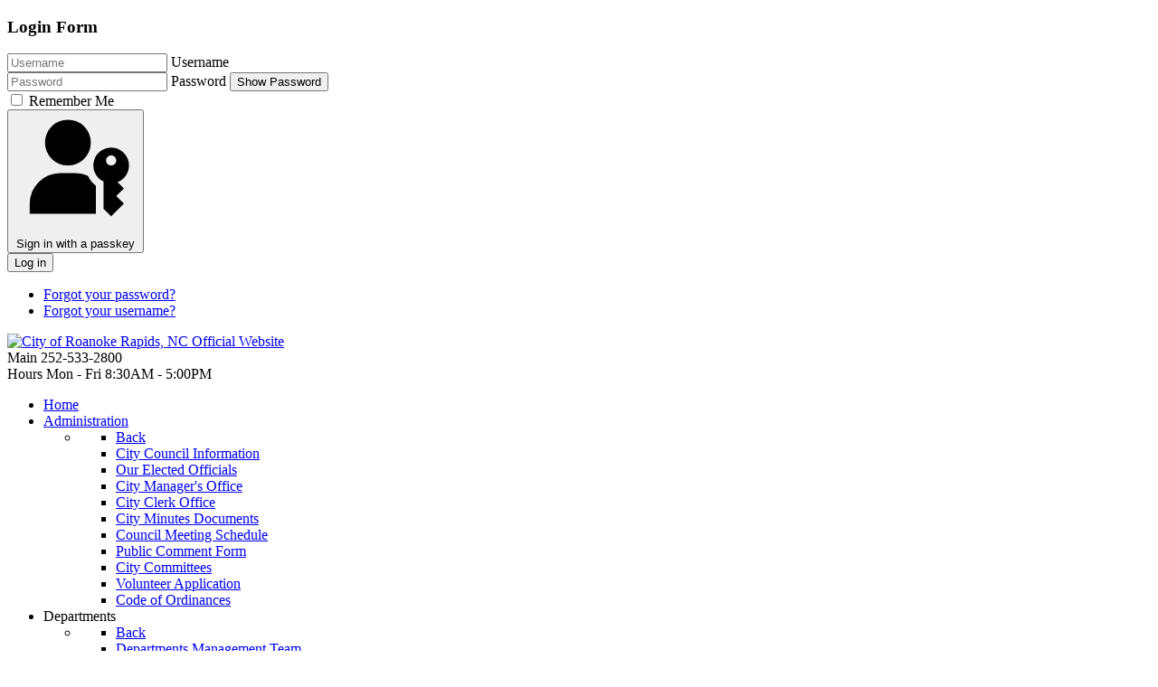

--- FILE ---
content_type: text/html; charset=utf-8
request_url: https://roanokerapidsnc.com/athletic-programs/159-adult-athletics.html
body_size: 66966
content:
                                        <!DOCTYPE html>
<html lang="en-GB" dir="ltr">
        
<head>
    
            <meta name="viewport" content="width=device-width, initial-scale=1.0">
        <meta http-equiv="X-UA-Compatible" content="IE=edge" />
        

        
            
         <meta charset="utf-8">
	<meta name="description" content="City of Roanoke Rapids, NC official website.">
	<meta name="generator" content="Joomla! - Open Source Content Management">
	<title>Adult Athletics</title>
	<link href="https://roanokerapidsnc.com/component/search/?view=article&amp;layout=blog&amp;id=159&amp;format=opensearch&amp;Itemid=239&amp;catid=52" rel="search" title="Search Roanoke Rapids NC" type="application/opensearchdescription+xml">

    <link href="/media/plg_system_webauthn/css/button.min.css?6109a5" rel="stylesheet">
	<link href="/media/com_phocadownload/css/main/phocadownload.css" rel="stylesheet">
	<link href="/media/plg_content_phocadownload/css/phocadownload.css" rel="stylesheet">
	<link href="/templates/it_medical/uikit/css/uikit.min.css" rel="stylesheet">
	<link href="/media/gantry5/engines/nucleus/css-compiled/nucleus.css" rel="stylesheet">
	<link href="/templates/it_medical/custom/css-compiled/medical_18.css" rel="stylesheet">
	<link href="/media/gantry5/engines/nucleus/css-compiled/bootstrap5.css" rel="stylesheet">
	<link href="/media/system/css/joomla-fontawesome.min.css" rel="stylesheet">
	<link href="/media/plg_system_debug/css/debug.css" rel="stylesheet">
	<link href="/media/gantry5/assets/css/font-awesome.min.css" rel="stylesheet">
	<link href="/templates/it_medical/custom/css-compiled/medical-joomla_18.css" rel="stylesheet">
	<link href="/templates/it_medical/custom/css-compiled/custom_18.css" rel="stylesheet">
	<style>
			#header-search {
				background: #ffffff;
			}

			#header-search .search input, #header-search .search-field, #header-search .uk-close, #header-search .uk-close:hover {
				color: #252d37;
			}

            #header-search .moduletable {
                position: static;
            }
		</style>
	<style>
            .g-offcanvas-toggle {
                display: none;
            }
        </style>

    <script src="/media/vendor/jquery/js/jquery.min.js?3.7.1"></script>
	<script src="/media/legacy/js/jquery-noconflict.min.js?504da4"></script>
	<script src="/media/mod_menu/js/menu.min.js?6109a5" type="module"></script>
	<script type="application/json" class="joomla-script-options new">{"joomla.jtext":{"PLG_SYSTEM_WEBAUTHN_ERR_CANNOT_FIND_USERNAME":"Cannot find the username field in the login module. Sorry, Passwordless authentication will not work on this site unless you use a different login module.","PLG_SYSTEM_WEBAUTHN_ERR_EMPTY_USERNAME":"You need to enter your username (but NOT your password) before selecting the passkey login button.","PLG_SYSTEM_WEBAUTHN_ERR_INVALID_USERNAME":"The specified username does not correspond to a user account that has enabled passwordless login on this site.","JSHOWPASSWORD":"Show Password","JHIDEPASSWORD":"Hide Password"},"system.paths":{"root":"","rootFull":"https:\/\/roanokerapidsnc.com\/","base":"","baseFull":"https:\/\/roanokerapidsnc.com\/"},"csrf.token":"9758acc2d999c9042f804225d0187be6","system.keepalive":{"interval":840000,"uri":"\/component\/ajax\/?format=json"}}</script>
	<script src="/media/system/js/core.min.js?2cb912"></script>
	<script src="/media/system/js/messages.min.js?9a4811" type="module"></script>
	<script src="/media/plg_system_webauthn/js/login.min.js?6109a5" defer></script>
	<script src="/media/system/js/keepalive.min.js?08e025" type="module"></script>
	<script src="/media/system/js/fields/passwordview.min.js?61f142" defer></script>
	<script type="application/ld+json">{"@context":"https://schema.org","@type":"BreadcrumbList","@id":"https://roanokerapidsnc.com/#/schema/BreadcrumbList/17","itemListElement":[{"@type":"ListItem","position":1,"item":{"@id":"https://roanokerapidsnc.com/","name":"Home"}},{"@type":"ListItem","position":2,"item":{"@id":"https://roanokerapidsnc.com/athletic-programs.html","name":"Athletic Programs"}},{"@type":"ListItem","position":3,"item":{"name":"Adult Athletics"}}]}</script>
	<script type="application/ld+json">{"@context":"https://schema.org","@graph":[{"@type":"Organization","@id":"https://roanokerapidsnc.com/#/schema/Organization/base","name":"Roanoke Rapids NC","url":"https://roanokerapidsnc.com/"},{"@type":"WebSite","@id":"https://roanokerapidsnc.com/#/schema/WebSite/base","url":"https://roanokerapidsnc.com/","name":"Roanoke Rapids NC","publisher":{"@id":"https://roanokerapidsnc.com/#/schema/Organization/base"}},{"@type":"WebPage","@id":"https://roanokerapidsnc.com/#/schema/WebPage/base","url":"https://roanokerapidsnc.com/athletic-programs/159-adult-athletics.html","name":"Adult Athletics","description":"City of Roanoke Rapids, NC official website.","isPartOf":{"@id":"https://roanokerapidsnc.com/#/schema/WebSite/base"},"about":{"@id":"https://roanokerapidsnc.com/#/schema/Organization/base"},"inLanguage":"en-GB","breadcrumb":{"@id":"https://roanokerapidsnc.com/#/schema/BreadcrumbList/17"}},{"@type":"Article","@id":"https://roanokerapidsnc.com/#/schema/com_content/article/159","name":"Adult Athletics","headline":"Adult Athletics","inLanguage":"en-GB","isPartOf":{"@id":"https://roanokerapidsnc.com/#/schema/WebPage/base"}}]}</script>

    
                
</head>

    <body class="gantry site com_content view-article layout-blog no-task dir-ltr itemid-239 outline-18 g-offcanvas-left g-default g-style-preset1">
        
                    

        <div id="g-offcanvas"  data-g-offcanvas-swipe="0" data-g-offcanvas-css3="1">
                        <div class="g-grid">                        

        <div class="g-block size-100">
             <div id="mobile-menu-8307-particle" class="g-content g-particle">            <div id="g-mobilemenu-container" data-g-menu-breakpoint="48rem"></div>
            </div>
        </div>
            </div>
                    <div class="g-grid">                        

        <div class="g-block size-100">
             <div class="g-content">
                                    <div class="platform-content"><div class="offcanvas-a moduletable ">
            <h3 class="g-title"><span>Login Form</span></h3>        <form id="login-form-16" class="mod-login" action="/athletic-programs/159-adult-athletics.html" method="post">

	
	<div class="mod-login__userdata userdata">
		<div class="mod-login__username form-group">
							<div class="input-group">
					<input id="modlgn-username-16" type="text" name="username" class="form-control" autocomplete="username" placeholder="Username">
					<label for="modlgn-username-16" class="visually-hidden">Username</label>
					<span class="input-group-text" title="Username">
						<span class="icon-user icon-fw" aria-hidden="true"></span>
					</span>
				</div>
					</div>

		<div class="mod-login__password form-group">
							<div class="input-group">
					<input id="modlgn-passwd-16" type="password" name="password" autocomplete="current-password" class="form-control" placeholder="Password">
					<label for="modlgn-passwd-16" class="visually-hidden">Password</label>
					<button type="button" class="btn btn-secondary input-password-toggle">
						<span class="icon-eye icon-fw" aria-hidden="true"></span>
						<span class="visually-hidden">Show Password</span>
					</button>
				</div>
					</div>

					<div class="mod-login__remember form-group">
				<div id="form-login-remember-16" class="form-check">
					<label class="form-check-label">
						<input type="checkbox" name="remember" class="form-check-input" value="yes">
						Remember Me					</label>
				</div>
			</div>
		
					<div class="mod-login__submit form-group">
				<button type="button"
						class="btn btn-secondary w-100 mt-4 plg_system_webauthn_login_button"
												data-webauthn-form="login-form-16"
																		title="Sign in with a passkey"
						id="plg_system_webauthn-nV3ETYOf45gO-HIhPBuQO"
						>
											<svg aria-hidden="true" id="Passkey" xmlns="http://www.w3.org/2000/svg" viewBox="0 0 24 24"><g id="icon-passkey"><circle id="icon-passkey-head" cx="10.5" cy="6" r="4.5"/><path id="icon-passkey-key" d="M22.5,10.5a3.5,3.5,0,1,0-5,3.15V19L19,20.5,21.5,18,20,16.5,21.5,15l-1.24-1.24A3.5,3.5,0,0,0,22.5,10.5Zm-3.5,0a1,1,0,1,1,1-1A1,1,0,0,1,19,10.5Z"/><path id="icon-passkey-body" d="M14.44,12.52A6,6,0,0,0,12,12H9a6,6,0,0,0-6,6v2H16V14.49A5.16,5.16,0,0,1,14.44,12.52Z"/></g></svg>
										Sign in with a passkey				</button>
			</div>
		
		<div class="mod-login__submit form-group">
			<button type="submit" name="Submit" class="btn btn-primary">Log in</button>
		</div>

					<ul class="mod-login__options list-unstyled">
				<li>
					<a href="/component/users/reset.html?Itemid=101">
					<i class="fa fa-question-circle" aria-hidden="true"></i>Forgot your password?</a>
				</li>
				<li>
					<a href="/component/users/remind.html?Itemid=101">
					<i class="fa fa-question-circle" aria-hidden="true"></i>Forgot your username?</a>
				</li>
							</ul>
		<input type="hidden" name="option" value="com_users">
		<input type="hidden" name="task" value="user.login">
		<input type="hidden" name="return" value="aHR0cHM6Ly9yb2Fub2tlcmFwaWRzbmMuY29tL2F0aGxldGljLXByb2dyYW1zLzE1OS1hZHVsdC1hdGhsZXRpY3MuaHRtbA==">
		<input type="hidden" name="9758acc2d999c9042f804225d0187be6" value="1">	</div>
	</form>
</div></div>
            
        </div>
        </div>
            </div>
    </div>
        <div id="g-page-surround">
            <div class="g-offcanvas-hide g-offcanvas-toggle" role="navigation" data-offcanvas-toggle aria-controls="g-offcanvas" aria-expanded="false"><i class="fa fa-fw fa-bars"></i></div>                        

                                                        
                <header id="g-header">
                <div class="g-container">                                <div class="g-grid">                        

        <div class="g-block size-25">
             <div id="logo-6391-particle" class="g-content g-particle">            <a href="/" title="City of Roanoke Rapids, NC Official Website" rel="home" class="g-logo g-logo">
            <img src="/images/2017logo3.png" alt="City of Roanoke Rapids, NC Official Website" />
    </a>
            </div>
        </div>
                    

        <div class="g-block size-75 hidden-phone">
             <div class="g-content">
                                    <div class="contacts moduletable ">
        <div id="module-contacts-251-particle" class="g-particle"><div class="g-contacts style1 horizontal" >
                                        
        
        
                    <div class="g-contacts-item" >
                
                
                                    <span class="g-contacts-icon fa fa-phone"></span>
                
                                    <span class="g-contact-title">Main</span>
                
                                    <span class="g-contact-value">252-533-2800</span>
                                    
                
                            </div>
                
                    
        
        
                    <div class="g-contacts-item" >
                
                
                                    <span class="g-contacts-icon fa fa-clock-o"></span>
                
                                    <span class="g-contact-title">Hours</span>
                
                                    <span class="g-contact-value">Mon - Fri 8:30AM - 5:00PM</span>
                                    
                
                            </div>
                
    
            </div></div></div>
            
        </div>
        </div>
            </div>
            </div>
        
    </header>
                                                    
                <section id="g-navigation" data-uk-sticky="">
                <div class="g-container">                                <div class="g-grid">                        

        <div class="g-block size-88">
             <div id="menu-6643-particle" class="g-content g-particle">            <nav class="g-main-nav" data-g-mobile-target data-g-hover-expand="true">
        <ul class="g-toplevel">
                                                                                                                
        
                
        
                
        
        <li class="g-menu-item g-menu-item-type-component g-menu-item-101 g-standard  ">
                            <a class="g-menu-item-container" href="/">
                                                                <span class="g-menu-item-content">
                                    <span class="g-menu-item-title">Home</span>
            
                    </span>
                                                </a>
                                </li>
    
                                                                                                
        
                
        
                
        
        <li class="g-menu-item g-menu-item-type-component g-menu-item-143 g-parent g-standard g-menu-item-link-parent ">
                            <a class="g-menu-item-container" href="/city-administration.html">
                                                                <span class="g-menu-item-content">
                                    <span class="g-menu-item-title">Administration</span>
            
                    </span>
                    <span class="g-menu-parent-indicator" data-g-menuparent=""></span>                            </a>
                                                                            <ul class="g-dropdown g-inactive g-fade-in-up g-dropdown-right">
            <li class="g-dropdown-column">
                        <div class="g-grid">
                        <div class="g-block size-100">
            <ul class="g-sublevel">
                <li class="g-level-1 g-go-back">
                    <a class="g-menu-item-container" href="#" data-g-menuparent=""><span>Back</span></a>
                </li>
                                                                                                                    
        
                
        
                
        
        <li class="g-menu-item g-menu-item-type-component g-menu-item-591  ">
                            <a class="g-menu-item-container" href="/city-administration/city-council-information.html">
                                                                <span class="g-menu-item-content">
                                    <span class="g-menu-item-title">City Council Information</span>
            
                    </span>
                                                </a>
                                </li>
    
                                                                                                
        
                
        
                
        
        <li class="g-menu-item g-menu-item-type-component g-menu-item-144  ">
                            <a class="g-menu-item-container" href="/city-administration/our-elected-officials.html">
                                                                <span class="g-menu-item-content">
                                    <span class="g-menu-item-title">Our Elected Officials</span>
            
                    </span>
                                                </a>
                                </li>
    
                                                                                                
        
                
        
                
        
        <li class="g-menu-item g-menu-item-type-component g-menu-item-145  ">
                            <a class="g-menu-item-container" href="/city-administration/city-manager-s-office.html">
                                                                <span class="g-menu-item-content">
                                    <span class="g-menu-item-title">City Manager&#039;s Office</span>
            
                    </span>
                                                </a>
                                </li>
    
                                                                                                
        
                
        
                
        
        <li class="g-menu-item g-menu-item-type-component g-menu-item-146  ">
                            <a class="g-menu-item-container" href="/city-administration/city-clerk-office.html">
                                                                <span class="g-menu-item-content">
                                    <span class="g-menu-item-title">City Clerk Office</span>
            
                    </span>
                                                </a>
                                </li>
    
                                                                                                
        
                
        
                
        
        <li class="g-menu-item g-menu-item-type-component g-menu-item-147  ">
                            <a class="g-menu-item-container" href="/city-administration/city-minutes-documents.html">
                                                                <span class="g-menu-item-content">
                                    <span class="g-menu-item-title">City Minutes Documents</span>
            
                    </span>
                                                </a>
                                </li>
    
                                                                                                
        
                
        
                
        
        <li class="g-menu-item g-menu-item-type-component g-menu-item-148  ">
                            <a class="g-menu-item-container" href="/city-administration/council-meeting-schedule.html">
                                                                <span class="g-menu-item-content">
                                    <span class="g-menu-item-title">Council Meeting Schedule</span>
            
                    </span>
                                                </a>
                                </li>
    
                                                                                                
        
                
        
                
        
        <li class="g-menu-item g-menu-item-type-component g-menu-item-482  ">
                            <a class="g-menu-item-container" href="/city-administration/public-comment-form.html">
                                                                <span class="g-menu-item-content">
                                    <span class="g-menu-item-title">Public Comment Form</span>
            
                    </span>
                                                </a>
                                </li>
    
                                                                                                
        
                
        
                
        
        <li class="g-menu-item g-menu-item-type-component g-menu-item-149  ">
                            <a class="g-menu-item-container" href="/city-administration/city-committees.html">
                                                                <span class="g-menu-item-content">
                                    <span class="g-menu-item-title">City Committees</span>
            
                    </span>
                                                </a>
                                </li>
    
                                                                                                
        
                
        
                
        
        <li class="g-menu-item g-menu-item-type-component g-menu-item-150  ">
                            <a class="g-menu-item-container" href="/city-administration/volunteer-application.html">
                                                                <span class="g-menu-item-content">
                                    <span class="g-menu-item-title">Volunteer Application</span>
            
                    </span>
                                                </a>
                                </li>
    
                                                                                                
                                                                                                                                
                
        
                
        
        <li class="g-menu-item g-menu-item-type-url g-menu-item-559  ">
                            <a class="g-menu-item-container" href="http://www.amlegal.com/codes/client/roanoke-rapids_nc/" target="_blank" rel="noopener&#x20;noreferrer">
                                                                <span class="g-menu-item-content">
                                    <span class="g-menu-item-title">Code of Ordinances</span>
            
                    </span>
                                                </a>
                                </li>
    
    
            </ul>
        </div>
            </div>

            </li>
        </ul>
            </li>
    
                                                                                                
        
                
        
                
        
        <li class="g-menu-item g-menu-item-type-heading g-menu-item-151 g-parent g-standard  ">
                            <div class="g-menu-item-container" data-g-menuparent="">                                                                            <span class="g-nav-header g-menu-item-content">            <span class="g-menu-item-title">Departments</span>
            </span>
                                        <span class="g-menu-parent-indicator"></span>                            </div>                                                                <ul class="g-dropdown g-inactive g-fade-in-up g-dropdown-right">
            <li class="g-dropdown-column">
                        <div class="g-grid">
                        <div class="g-block size-100">
            <ul class="g-sublevel">
                <li class="g-level-1 g-go-back">
                    <a class="g-menu-item-container" href="#" data-g-menuparent=""><span>Back</span></a>
                </li>
                                                                                                                    
        
                
        
                
        
        <li class="g-menu-item g-menu-item-type-component g-menu-item-531  ">
                            <a class="g-menu-item-container" href="/roanoke-rapids-city-departments/departments-management-team.html">
                                                                <span class="g-menu-item-content">
                                    <span class="g-menu-item-title">Departments Management Team</span>
            
                    </span>
                                                </a>
                                </li>
    
                                                                                                
        
                
        
                
        
        <li class="g-menu-item g-menu-item-type-component g-menu-item-152  ">
                            <a class="g-menu-item-container" href="/roanoke-rapids-city-departments/human-resources.html">
                                                                <span class="g-menu-item-content">
                                    <span class="g-menu-item-title">Human Resources</span>
            
                    </span>
                                                </a>
                                </li>
    
                                                                                                
        
                
        
                
        
        <li class="g-menu-item g-menu-item-type-component g-menu-item-154  ">
                            <a class="g-menu-item-container" href="/roanoke-rapids-city-departments/finance-department.html">
                                                                <span class="g-menu-item-content">
                                    <span class="g-menu-item-title">Finance Department</span>
            
                    </span>
                                                </a>
                                </li>
    
                                                                                                
        
                
        
                
        
        <li class="g-menu-item g-menu-item-type-component g-menu-item-178  ">
                            <a class="g-menu-item-container" href="/roanoke-rapids-city-departments/planning-and-development.html">
                                                                <span class="g-menu-item-content">
                                    <span class="g-menu-item-title">Planning and Development</span>
            
                    </span>
                                                </a>
                                </li>
    
                                                                                                
        
                
        
                
        
        <li class="g-menu-item g-menu-item-type-component g-menu-item-182  ">
                            <a class="g-menu-item-container" href="/roanoke-rapids-city-departments/police-department.html">
                                                                <span class="g-menu-item-content">
                                    <span class="g-menu-item-title">Police Department</span>
            
                    </span>
                                                </a>
                                </li>
    
                                                                                                
        
                
        
                
        
        <li class="g-menu-item g-menu-item-type-component g-menu-item-209  ">
                            <a class="g-menu-item-container" href="/roanoke-rapids-city-departments/fire-department.html">
                                                                <span class="g-menu-item-content">
                                    <span class="g-menu-item-title">Fire Department</span>
            
                    </span>
                                                </a>
                                </li>
    
                                                                                                
        
                
        
                
        
        <li class="g-menu-item g-menu-item-type-component g-menu-item-214  ">
                            <a class="g-menu-item-container" href="/roanoke-rapids-city-departments/public-works.html">
                                                                <span class="g-menu-item-content">
                                    <span class="g-menu-item-title">Public Works</span>
            
                    </span>
                                                </a>
                                </li>
    
                                                                                                
        
                
        
                
        
        <li class="g-menu-item g-menu-item-type-component g-menu-item-232  ">
                            <a class="g-menu-item-container" href="/roanoke-rapids-city-departments/parks-and-recreation.html">
                                                                <span class="g-menu-item-content">
                                    <span class="g-menu-item-title">Parks and Recreation</span>
            
                    </span>
                                                </a>
                                </li>
    
                                                                                                
        
                
        
                
        
        <li class="g-menu-item g-menu-item-type-component g-menu-item-517  ">
                            <a class="g-menu-item-container" href="/roanoke-rapids-city-departments/main-street.html">
                                                                <span class="g-menu-item-content">
                                    <span class="g-menu-item-title">Main Street</span>
            
                    </span>
                                                </a>
                                </li>
    
    
            </ul>
        </div>
            </div>

            </li>
        </ul>
            </li>
    
                                                                                                
        
                
        
                
        
        <li class="g-menu-item g-menu-item-type-component g-menu-item-502 g-standard  ">
                            <a class="g-menu-item-container" href="/employment.html">
                                                                <span class="g-menu-item-content">
                                    <span class="g-menu-item-title">Employment</span>
            
                    </span>
                                                </a>
                                </li>
    
                                                                                                
                                                                                                                                
                
        
                
        
        <li class="g-menu-item g-menu-item-type-url g-menu-item-202 g-standard  ">
                            <a class="g-menu-item-container" href="https://roanokerapidsnc.viewpointcloud.com/" target="_blank" rel="noopener&#x20;noreferrer">
                                                                <span class="g-menu-item-content">
                                    <span class="g-menu-item-title">Permits</span>
            
                    </span>
                                                </a>
                                </li>
    
                                                                                                
        
                
        
                
        
        <li class="g-menu-item g-menu-item-type-heading g-menu-item-205 g-parent g-standard  ">
                            <div class="g-menu-item-container" data-g-menuparent="">                                                                            <span class="g-nav-header g-menu-item-content">            <span class="g-menu-item-title">Downloads</span>
            </span>
                                        <span class="g-menu-parent-indicator"></span>                            </div>                                                                <ul class="g-dropdown g-inactive g-fade-in-up g-dropdown-right">
            <li class="g-dropdown-column">
                        <div class="g-grid">
                        <div class="g-block size-100">
            <ul class="g-sublevel">
                <li class="g-level-1 g-go-back">
                    <a class="g-menu-item-container" href="#" data-g-menuparent=""><span>Back</span></a>
                </li>
                                                                                                                    
        
                
        
                
        
        <li class="g-menu-item g-menu-item-type-component g-menu-item-650  ">
                            <a class="g-menu-item-container" href="/documents-downloads/documents-downloads.html">
                                                                <span class="g-menu-item-content">
                                    <span class="g-menu-item-title">Downloads</span>
            
                    </span>
                                                </a>
                                </li>
    
                                                                                                
        
                
        
                
        
        <li class="g-menu-item g-menu-item-type-component g-menu-item-649  ">
                            <a class="g-menu-item-container" href="/documents-downloads/bid-opportunities.html">
                                                                <span class="g-menu-item-content">
                                    <span class="g-menu-item-title">Bid Opportunities</span>
            
                    </span>
                                                </a>
                                </li>
    
    
            </ul>
        </div>
            </div>

            </li>
        </ul>
            </li>
    
                                                                                                
        
                
        
                
        
        <li class="g-menu-item g-menu-item-type-component g-menu-item-206 g-parent g-standard g-menu-item-link-parent ">
                            <a class="g-menu-item-container" href="/newcomers.html">
                                                                <span class="g-menu-item-content">
                                    <span class="g-menu-item-title">Newcomers</span>
            
                    </span>
                    <span class="g-menu-parent-indicator" data-g-menuparent=""></span>                            </a>
                                                                            <ul class="g-dropdown g-inactive g-fade-in-up g-dropdown-right">
            <li class="g-dropdown-column">
                        <div class="g-grid">
                        <div class="g-block size-100">
            <ul class="g-sublevel">
                <li class="g-level-1 g-go-back">
                    <a class="g-menu-item-container" href="#" data-g-menuparent=""><span>Back</span></a>
                </li>
                                                                                                                    
        
                
        
                
        
        <li class="g-menu-item g-menu-item-type-component g-menu-item-257  ">
                            <a class="g-menu-item-container" href="/newcomers/community-links.html">
                                                                <span class="g-menu-item-content">
                                    <span class="g-menu-item-title">Community Links</span>
            
                    </span>
                                                </a>
                                </li>
    
                                                                                                
                                                                                                                                
                
        
                
        
        <li class="g-menu-item g-menu-item-type-url g-menu-item-258  ">
                            <a class="g-menu-item-container" href="http://visithalifax.com/" target="_blank" rel="noopener&#x20;noreferrer">
                                                                <span class="g-menu-item-content">
                                    <span class="g-menu-item-title">Local Attractions</span>
            
                    </span>
                                                </a>
                                </li>
    
    
            </ul>
        </div>
            </div>

            </li>
        </ul>
            </li>
    
                                                                                                
        
                
        
                
        
        <li class="g-menu-item g-menu-item-type-component g-menu-item-207 g-standard  ">
                            <a class="g-menu-item-container" href="/weather.html">
                                                                <span class="g-menu-item-content">
                                    <span class="g-menu-item-title">Weather</span>
            
                    </span>
                                                </a>
                                </li>
    
                                                                                                
        
                
        
                
        
        <li class="g-menu-item g-menu-item-type-component g-menu-item-208 g-standard  ">
                            <a class="g-menu-item-container" href="/contact.html">
                                                                <span class="g-menu-item-content">
                                    <span class="g-menu-item-title">Contact</span>
            
                    </span>
                                                </a>
                                </li>
    
    
        </ul>
    </nav>
            </div>
        </div>
                    

        <div class="g-block size-12">
             <div class="g-content">
                                    <div class="search-login moduletable ">
        <div id="module-search-login-250-particle" class="g-particle"><div class="g-search-login" >
        <div class="g-buttons">
            
                <div class="g-search-button">
			<a id="header-search-toggle" href="/" data-uk-tooltip title="Search" aria-label="Search">
				<i class="fa fa-search"></i>
			</a>
		</div>
        
        
                <div class="g-offcanvas-button">               
            <a class="offcanvas-toggle-particle" data-offcanvas-toggle=""  aria-label="Offcanvas">
				<i class="fa fa-bars"></i>
            </a>
        </div>
        

        </div>

                    	<div id="header-search">
		<div class="g-block">
			<div class="g-content">
				<a class="uk-close" aria-label="Close"></a>
									<div class="moduletable ">
        <div class="search">
	<form action="/athletic-programs/159-adult-athletics.html" method="post" class="form-inline" role="search">
		<label for="mod-search-searchword198" class="element-invisible">Search ...</label> <input autocomplete="off" name="searchword" id="mod-search-searchword198" maxlength="200"  class="inputbox search-query input-medium" type="search" placeholder="Search ..." />		<input type="hidden" name="task" value="search" />
		<input type="hidden" name="option" value="com_search" />
		<input type="hidden" name="Itemid" value="239" />
	</form>
</div>
</div>

				
							</div>
		</div>
	</div>

        
            </div></div></div>
            
        </div>
        </div>
            </div>
            </div>
        
    </section>
                                                    
                <section id="g-breadcrumb">
                <div class="g-container">                                <div class="g-grid">                        

        <div class="g-block size-100">
             <div class="g-content">
                                    <div class="platform-content"><div class="breadcrumb-b moduletable ">
        <nav class="mod-breadcrumbs__wrapper" aria-label="Breadcrumbs">
    <ol class="mod-breadcrumbs breadcrumb px-3 py-2">
                    <li class="mod-breadcrumbs__here float-start">
                You are here: &#160;
            </li>
        
        <li class="mod-breadcrumbs__item breadcrumb-item"><a href="/" class="pathway"><span>Home</span></a></li><li class="mod-breadcrumbs__item breadcrumb-item"><a href="/athletic-programs.html" class="pathway"><span>Athletic Programs</span></a></li><li class="mod-breadcrumbs__item breadcrumb-item active"><span>Adult Athletics</span></li>    </ol>
    </nav>
</div></div>
            
        </div>
        </div>
            </div>
            </div>
        
    </section>
                                                    
                <section id="g-system-messages">
                <div class="g-container">                                <div class="g-grid">                        

        <div class="g-block size-100">
             <div class="g-system-messages">
                                            <div id="system-message-container">
    </div>

            
    </div>
        </div>
            </div>
            </div>
        
    </section>
                                    
                                
                
    
                <section id="g-container-main" class="g-wrapper">
                <div class="g-container">                    <div class="g-grid">                        

        <div class="g-block size-70">
             <section id="g-mainbody">
                                        <div class="g-grid">                        

        <div class="g-block size-100">
             <div class="g-content">
                                                            <div class="platform-content container"><div class="row"><div class="col"><div class="com-content-article item-page" itemscope itemtype="https://schema.org/Article">
	<meta itemprop="inLanguage" content="en-GB">
	
	
	
		<div class="g-article-header">
				<div class="page-header">
			<h2 itemprop="headline">
				Adult Athletics			</h2>
											</div>
				
				
			</div>
	
		
							<div itemprop="articleBody" class="com-content-article__body">
		<p>Industrial Softball interest meeting June 18, deadline to register June 26</p> 	</div>

	
	
							</div></div></div></div>
    
            
    </div>
        </div>
            </div>
            
    </section>
        </div>
                    

        <div class="g-block size-30">
             <aside id="g-aside">
                                        <div class="g-grid">                        

        <div class="g-block size-100">
             <div class="g-content">
                                    <div class="platform-content"><div class="sidebar-right moduletable  box2">
            <h3 class="g-title"><span>Recreation Centers</span></h3>        <ul class="mod-menu mod-list nav ">
<li class="nav-item item-237"><a href="/kirkwood-adams-community-center.html" >Kirkwood Adams Center</a></li><li class="nav-item item-240"><a href="/t-j-davis-recreation-center-information.html" >T. J. Davis Recreation Center</a></li><li class="nav-item item-253"><a href="/jo-story-senior-center.html" >Jo Story Senior Center</a></li><li class="nav-item item-254"><a href="/j-a-chaloner-recreation-center.html" >J. A. Chaloner Recreation Center</a></li><li class="nav-item item-255"><a href="/the-aquatic-center.html" >The Chris Wicker Aquatic Center</a></li><li class="nav-item item-533"><a href="/roanoke-rapids-public-library.html" >Roanoke Rapids Public Library</a></li></ul>
</div></div><div class="sidebar-right moduletable  box2">
            <h3 class="g-title"><span>Latest News</span></h3>        <div id="module-news-pro-joomla-314-particle" class="g-particle"><div class="g-news-pro footer" >
				<div class="uk-slidenav-position" data-uk-slideset="{duration: 200,  animation: 'fade'}">
			
			<div class="uk-slider-container">
				<div class="uk-slideset uk-grid">
								<div class="g-news-pro-page">
							<div class="uk-grid uk-grid-width-1-1">
					
						
						
						
						
						
						
						
													<div class="g-news-pro-item horizontal g-cat-news-and-highlights">
								
																	<div class="g-info-container">
																												<h4 class="g-news-pro-title"><a href="/edit-add-news-highlights/182-municipal-offices-closed.html">MUNICIPAL OFFICES CLOSED/HOLIDAY TRASH COLLECTION</a></h4>
						
										
																												<div class="g-article-details details-show">
																	<span class="g-article-date"><i class="fa fa-clock-o"></i>Wed, 14 January</span>
								
								
								
															</div>
						
										
										
										
																			</div>
															</div>
						

									</div>
							<div class="uk-grid uk-grid-width-1-1">
					
						
						
						
						
						
						
						
													<div class="g-news-pro-item horizontal g-cat-covid-19">
								
																	<div class="g-info-container">
																												<h4 class="g-news-pro-title"><a href="/roanoke-rapids-city-departments/main-street.html">Main Street Roanoke Rapids</a></h4>
						
										
																												<div class="g-article-details details-show">
																	<span class="g-article-date"><i class="fa fa-clock-o"></i>Fri, 09 January</span>
								
								
								
															</div>
						
										
										
										
																			</div>
															</div>
						

									</div>
							<div class="uk-grid uk-grid-width-1-1">
					
						
						
						
						
						
						
						
													<div class="g-news-pro-item horizontal g-cat-news-and-highlights">
								
																	<div class="g-info-container">
																												<h4 class="g-news-pro-title"><a href="/edit-add-news-highlights/262-leaf-collection.html">LEAF COLLECTION</a></h4>
						
										
																												<div class="g-article-details details-show">
																	<span class="g-article-date"><i class="fa fa-clock-o"></i>Sat, 01 November</span>
								
								
								
															</div>
						
										
										
										
																			</div>
															</div>
						

									</div>
					</div>
			<div class="g-news-pro-page">
							<div class="uk-grid uk-grid-width-1-1">
					
						
						
						
						
						
						
						
													<div class="g-news-pro-item horizontal g-cat-covid-19">
								
																	<div class="g-info-container">
																												<h4 class="g-news-pro-title"><a href="/covid-19-information/265-opengov-permitting-available-now.html">ONLINE PERMITTING AVAILABLE NOW</a></h4>
						
										
																												<div class="g-article-details details-show">
																	<span class="g-article-date"><i class="fa fa-clock-o"></i>Fri, 10 March</span>
								
								
								
															</div>
						
										
										
										
																			</div>
															</div>
						

									</div>
							<div class="uk-grid uk-grid-width-1-1">
					
						
						
						
						
						
						
						
													<div class="g-news-pro-item horizontal g-cat-covid-19">
								
																	<div class="g-info-container">
																												<h4 class="g-news-pro-title"><a href="/city-administration/city-council-information.html">Roanoke Rapids City Council Information</a></h4>
						
										
																												<div class="g-article-details details-show">
																	<span class="g-article-date"><i class="fa fa-clock-o"></i>Tue, 31 August</span>
								
								
								
															</div>
						
										
										
										
																			</div>
															</div>
						

									</div>
							<div class="uk-grid uk-grid-width-1-1">
					
						
						
						
						
						
						
						
													<div class="g-news-pro-item horizontal g-cat-news-and-highlights">
								
																	<div class="g-info-container">
																												<h4 class="g-news-pro-title"><a href="/edit-add-news-highlights/256-emergency-broadband-assistance.html">EMERGENCY BROADBAND ASSISTANCE</a></h4>
						
										
																												<div class="g-article-details details-show">
																	<span class="g-article-date"><i class="fa fa-clock-o"></i>Thu, 03 June</span>
								
								
								
															</div>
						
										
										
										
																			</div>
															</div>
						

									</div>
					</div>
			<div class="g-news-pro-page">
							<div class="uk-grid uk-grid-width-1-1">
					
						
						
						
						
						
						
						
													<div class="g-news-pro-item horizontal g-cat-news-and-highlights">
								
																	<div class="g-info-container">
																												<h4 class="g-news-pro-title"><a href="/edit-add-news-highlights/255-hope-housing-assistance.html">HOPE HOUSING ASSISTANCE</a></h4>
						
										
																												<div class="g-article-details details-show">
																	<span class="g-article-date"><i class="fa fa-clock-o"></i>Thu, 03 June</span>
								
								
								
															</div>
						
										
										
										
																			</div>
															</div>
						

									</div>
							<div class="uk-grid uk-grid-width-1-1">
					
						
						
						
						
						
						
						
													<div class="g-news-pro-item horizontal g-cat-news-and-highlights">
								
																	<div class="g-info-container">
																												<h4 class="g-news-pro-title"><a href="/edit-add-news-highlights/251-city-featured-in-ourstate-web-article.html">CITY FEATURED IN OURSTATE WEB ARTICLE</a></h4>
						
										
																												<div class="g-article-details details-show">
																	<span class="g-article-date"><i class="fa fa-clock-o"></i>Wed, 18 November</span>
								
								
								
															</div>
						
										
										
										
																			</div>
															</div>
						

									</div>
							<div class="uk-grid uk-grid-width-1-1">
					
						
						
						
						
						
						
						
													<div class="g-news-pro-item horizontal g-cat-news-and-highlights">
								
																	<div class="g-info-container">
																												<h4 class="g-news-pro-title"><a href="/edit-add-news-highlights/250-fifth-wednesday-outdoor-storytime-program-at-roanoke-rapids-public-library.html">FIFTH WEDNESDAY OUTDOOR STORYTIME PROGRAM AT ROANOKE RAPIDS PUBLIC LIBRARY</a></h4>
						
										
																												<div class="g-article-details details-show">
																	<span class="g-article-date"><i class="fa fa-clock-o"></i>Thu, 17 September</span>
								
								
								
															</div>
						
										
										
										
																			</div>
															</div>
						

									</div>
					</div>
	
				</div>
			</div>

			
							<div class="g-news-pro-nav">
											<div class="g-news-pro-arrows">
							<a href="/" class="uk-slidenav uk-slidenav-previous" data-uk-slideset-item="previous" aria-label="Previous"></a>
							<a href="/" class="uk-slidenav uk-slidenav-next" data-uk-slideset-item="next" aria-label="Next"></a>
						</div>
										
									</div>
					</div>
	</div></div></div><div class="sidebar-right moduletable ">
        <div id="module-custom-315-particle" class="g-particle"><div id="fb-root"></div>
<script async defer crossorigin="anonymous" src="https://connect.facebook.net/en_US/sdk.js#xfbml=1&version=v6.0&appId=1598645520373406&autoLogAppEvents=1"></script>
<div class="fb-page" data-href="https://www.facebook.com/cityofroanokerapids/" data-tabs="timeline" data-width="" data-height="" data-small-header="false" data-adapt-container-width="true" data-hide-cover="false" data-show-facepile="true"><blockquote cite="https://www.facebook.com/cityofroanokerapids/" class="fb-xfbml-parse-ignore"><a href="https://www.facebook.com/cityofroanokerapids/">City of Roanoke Rapids Government</a></blockquote></div></div></div>
            
        </div>
        </div>
            </div>
            
    </aside>
        </div>
            </div>
    </div>
        
    </section>
    
                                                    
                <section id="g-afterbottom">
                <div class="g-container">                                <div class="g-grid">                        

        <div class="g-block size-100">
             <div class="g-content">
                                    <div class="platform-content"><div class="afterbottom-a moduletable ">
            <h3 class="g-title"><span>Leaf Collection Notification</span></h3>        <ul class="mod-articlescategory category-module mod-list">
                    <li>
            Leaf Collection    
    
    
    
    
    
            <p class="mod-articles-category-introtext">
            The Property Maintenance Department <strong>collects loose leaves November - February</strong>. 
 Crews work an assigned route and cannot take special requests or special arrangements. Loose leaf piles should be placed behind the curb or edge of pavement without blocking the sidewalk or street. Do not rake or blow...        </p>
    
            <p class="mod-articles-category-readmore">
            <a class="mod-articles-category-title " href="/leaf-collection.html">
                                    Read More &hellip;                            </a>
        </p>
    </li>
    </ul>
</div></div>
            
        </div>
        </div>
            </div>
            </div>
        
    </section>
                                                    
                <footer id="g-footer">
                <div class="g-container">                                <div class="g-grid">                        

        <div class="g-block size-33">
             <div class="g-content">
                                    <div class="footer-a moduletable ">
            <h3 class="g-title"><span>About Us</span></h3>        <div id="module-custom-263-particle" class="g-particle">Official website of the city of Roanoke Rapids, North Carolina.  Information is available about our elected officials, administration, departments, employment opportunities and more.</div></div>
            
        </div>
        </div>
                    

        <div class="g-block size-34">
             <div class="g-content">
                                    <div class="footer-b moduletable ">
            <h3 class="g-title"><span>Latest News</span></h3>        <div id="module-news-pro-joomla-264-particle" class="g-particle"><div class="g-news-pro footer" >
				<div class="uk-slidenav-position" data-uk-slideset="{duration: 200,  animation: 'fade'}">
			
			<div class="uk-slider-container">
				<div class="uk-slideset uk-grid">
								<div class="g-news-pro-page">
							<div class="uk-grid uk-grid-width-1-1">
					
						
						
						
						
						
						
						
													<div class="g-news-pro-item horizontal g-cat-news-and-highlights">
								
																	<div class="g-info-container">
																												<h4 class="g-news-pro-title"><a href="/edit-add-news-highlights/182-municipal-offices-closed.html">MUNICIPAL OFFICES CLOSED/HOLIDAY TRASH COLLECTION</a></h4>
						
										
																												<div class="g-article-details details-show">
																	<span class="g-article-date"><i class="fa fa-clock-o"></i>Wed, 14 January</span>
								
								
								
															</div>
						
										
										
										
																			</div>
															</div>
						

									</div>
							<div class="uk-grid uk-grid-width-1-1">
					
						
						
						
						
						
						
						
													<div class="g-news-pro-item horizontal g-cat-news-and-highlights">
								
																	<div class="g-info-container">
																												<h4 class="g-news-pro-title"><a href="/edit-add-news-highlights/262-leaf-collection.html">LEAF COLLECTION</a></h4>
						
										
																												<div class="g-article-details details-show">
																	<span class="g-article-date"><i class="fa fa-clock-o"></i>Sat, 01 November</span>
								
								
								
															</div>
						
										
										
										
																			</div>
															</div>
						

									</div>
							<div class="uk-grid uk-grid-width-1-1">
					
						
						
						
						
						
						
						
													<div class="g-news-pro-item horizontal g-cat-news-and-highlights">
								
																	<div class="g-info-container">
																												<h4 class="g-news-pro-title"><a href="/edit-add-news-highlights/256-emergency-broadband-assistance.html">EMERGENCY BROADBAND ASSISTANCE</a></h4>
						
										
																												<div class="g-article-details details-show">
																	<span class="g-article-date"><i class="fa fa-clock-o"></i>Thu, 03 June</span>
								
								
								
															</div>
						
										
										
										
																			</div>
															</div>
						

									</div>
					</div>
			<div class="g-news-pro-page">
							<div class="uk-grid uk-grid-width-1-1">
					
						
						
						
						
						
						
						
													<div class="g-news-pro-item horizontal g-cat-news-and-highlights">
								
																	<div class="g-info-container">
																												<h4 class="g-news-pro-title"><a href="/edit-add-news-highlights/255-hope-housing-assistance.html">HOPE HOUSING ASSISTANCE</a></h4>
						
										
																												<div class="g-article-details details-show">
																	<span class="g-article-date"><i class="fa fa-clock-o"></i>Thu, 03 June</span>
								
								
								
															</div>
						
										
										
										
																			</div>
															</div>
						

									</div>
							<div class="uk-grid uk-grid-width-1-1">
					
						
						
						
						
						
						
						
													<div class="g-news-pro-item horizontal g-cat-news-and-highlights">
								
																	<div class="g-info-container">
																												<h4 class="g-news-pro-title"><a href="/edit-add-news-highlights/251-city-featured-in-ourstate-web-article.html">CITY FEATURED IN OURSTATE WEB ARTICLE</a></h4>
						
										
																												<div class="g-article-details details-show">
																	<span class="g-article-date"><i class="fa fa-clock-o"></i>Wed, 18 November</span>
								
								
								
															</div>
						
										
										
										
																			</div>
															</div>
						

									</div>
							<div class="uk-grid uk-grid-width-1-1">
					
						
						
						
						
						
						
						
													<div class="g-news-pro-item horizontal g-cat-news-and-highlights">
								
																	<div class="g-info-container">
																												<h4 class="g-news-pro-title"><a href="/edit-add-news-highlights/250-fifth-wednesday-outdoor-storytime-program-at-roanoke-rapids-public-library.html">FIFTH WEDNESDAY OUTDOOR STORYTIME PROGRAM AT ROANOKE RAPIDS PUBLIC LIBRARY</a></h4>
						
										
																												<div class="g-article-details details-show">
																	<span class="g-article-date"><i class="fa fa-clock-o"></i>Thu, 17 September</span>
								
								
								
															</div>
						
										
										
										
																			</div>
															</div>
						

									</div>
					</div>
			<div class="g-news-pro-page">
							<div class="uk-grid uk-grid-width-1-1">
					
						
						
						
						
						
						
						
													<div class="g-news-pro-item horizontal g-cat-news-and-highlights">
								
																	<div class="g-info-container">
																												<h4 class="g-news-pro-title"><a href="/edit-add-news-highlights/249-did-you-receive-unemployment-benefits.html">DID YOU RECEIVE UNEMPLOYMENT BENEFITS?</a></h4>
						
										
																												<div class="g-article-details details-show">
																	<span class="g-article-date"><i class="fa fa-clock-o"></i>Thu, 17 September</span>
								
								
								
															</div>
						
										
										
										
																			</div>
															</div>
						

									</div>
							<div class="uk-grid uk-grid-width-1-1">
					
						
						
						
						
						
						
						
													<div class="g-news-pro-item horizontal g-cat-news-and-highlights">
																								<div class="g-news-pro-image" style="background-image: url(/images/NCBroadbandSurvey_SocialMediaGraphic.jpg); width: 75px; height: 75px;">
																	<a href="/images/NCBroadbandSurvey_SocialMediaGraphic.jpg" data-uk-lightbox class="uk-overlay uk-overlay-hover" aria-label="NC BROADBAND SURVEY">
										<span class="uk-overlay-panel uk-overlay-background uk-overlay-icon uk-overlay-fade"></span>
									</a>
															</div>
						
								
																	<div class="g-info-container">
																												<h4 class="g-news-pro-title"><a href="/edit-add-news-highlights/248-nc-broadband-survey.html">NC BROADBAND SURVEY</a></h4>
						
										
																												<div class="g-article-details details-show">
																	<span class="g-article-date"><i class="fa fa-clock-o"></i>Fri, 11 September</span>
								
								
								
															</div>
						
										
										
										
																			</div>
															</div>
						

									</div>
							<div class="uk-grid uk-grid-width-1-1">
					
						
						
						
						
						
						
						
													<div class="g-news-pro-item horizontal g-cat-news-and-highlights">
								
																	<div class="g-info-container">
																												<h4 class="g-news-pro-title"><a href="/edit-add-news-highlights/247-cdbg-neighborhood-revitalization-program.html">CDBG NEIGHBORHOOD REVITALIZATION PROGRAM</a></h4>
						
										
																												<div class="g-article-details details-show">
																	<span class="g-article-date"><i class="fa fa-clock-o"></i>Tue, 11 August</span>
								
								
								
															</div>
						
										
										
										
																			</div>
															</div>
						

									</div>
					</div>
	
				</div>
			</div>

			
							<div class="g-news-pro-nav">
											<div class="g-news-pro-arrows">
							<a href="/" class="uk-slidenav uk-slidenav-previous" data-uk-slideset-item="previous" aria-label="Previous"></a>
							<a href="/" class="uk-slidenav uk-slidenav-next" data-uk-slideset-item="next" aria-label="Next"></a>
						</div>
										
									</div>
					</div>
	</div></div></div>
            
        </div>
        </div>
                    

        <div class="g-block size-33">
             <div class="g-content">
                                    <div class="platform-content"><div class="footer-c moduletable ">
            <h3 class="g-title"><span>Useful Links</span></h3>        <ul class="mod-menu mod-list nav ">
<li class="nav-item item-523"><a href="/permit-downloads.html" >Permit Downloads</a></li><li class="nav-item item-524"><a href="/employment-information.html" >Employment Information</a></li><li class="nav-item item-525"><a href="/?Itemid=525" >Upcoming Events</a></li><li class="nav-item item-526"><a href="/city-council-meeting-schedule.html" >City Council Meeting Schedule</a></li><li class="nav-item item-527"><a href="/public-works-department.html" >Public Works Department</a></li><li class="nav-item item-528"><a href="/roanoke-rapids-police-department.html" >Police Department</a></li><li class="nav-item item-529"><a href="/roanoke-rapids-fire-department.html" >Fire Department</a></li><li class="nav-item item-530"><a href="/roanoke-rapids-parks-and-recreation-department.html" >Parks &amp; Recreation Department</a></li><li class="nav-item item-532"><a href="/search-our-site.html?view=search" >Search our Site</a></li></ul>
</div></div>
            
        </div>
        </div>
            </div>
            </div>
        
    </footer>
                                                    
                <section id="g-copyright">
                <div class="g-container">                                <div class="g-grid">                        

        <div class="g-block size-100">
             <div class="g-content">
                                    <div class="copyright-a moduletable ">
        <div id="module-branding-301-particle" class="g-particle"><div class="g-branding branding">
    © City of Roanoke Rapids, NC - 1040 Roanoke Avenue - Roanoke Rapids, NC 27870 - (252)-533-2800. <br/>website by <a href="https://www.rrcomputerguy.com">the computer guy & co.</a>
</div></div></div>
            
        </div>
        </div>
            </div>
            </div>
        
    </section>
                                                    
                <section id="g-to-top">
                <div class="g-container">                                <div class="g-grid">                        

        <div class="g-block size-100">
             <div id="totop-7314-particle" class="g-content g-particle">            <div class="totop g-particle">
    <div class="g-totop style1">
        <a href="#" id="g-totop-button" rel="nofollow" data-uk-smooth-scroll aria-label="Back To Top">
            <i class="fa fa-angle-up"></i>                    </a>
    </div>
</div>
            </div>
        </div>
            </div>
            </div>
        
    </section>
                                
                        

        </div>
                    

                        <script type="text/javascript" src="/media/gantry5/assets/js/main.js"></script>
    <script type="text/javascript" src="/templates/it_medical/uikit/js/uikit.min.js"></script>
    <script type="text/javascript">
		(function($) {
			$(document).ready(function() {
				$(window).scroll(function() {
					if ($(document).scrollTop() < 500 || $(window).width() < 767) {
				        $('#g-totop-button').removeClass('totopfixed');

				    } else {
				        $('#g-totop-button').addClass('totopfixed');

				    }
				});
			});
		})(jQuery);
	</script>
    <script type="text/javascript" src="/templates/it_medical/js/template.js"></script>
    <script type="text/javascript" src="/templates/it_medical/js/scrollReveal.min.js"></script>
    <script type="text/javascript">
			window.sr = new scrollReveal({ mobile: false });
		</script>
    <script type="text/javascript">
			(function($) {
				// Header Search
				$(window).on('load', function() {
					var headerSearch = $("#header-search");
					var headerSearchHeight = $("#g-navigation").innerHeight();
					var closeSearch = $("#header-search a.uk-close");

											var inputSearch = $("input.inputbox.search-query");
										
					var searchToggle = $("a#header-search-toggle");

					$(headerSearch).prependTo($("#g-navigation .g-grid:first")).css({
						'height' : headerSearchHeight,
						'line-height' : (headerSearchHeight) + 'px'
					});

					$(closeSearch).css({
						'top' : (headerSearchHeight / 2) - 10 
					});

					$(inputSearch).css({
						'height' : headerSearchHeight,
						'line-height' : (headerSearchHeight) + 'px'
					});

					$(searchToggle).on("click", function(e) {
						e.preventDefault();
						$(headerSearch).fadeIn("fast");
						$(inputSearch).focus();
					});

					$(closeSearch).on("click", function(e) {
						e.preventDefault();
						$(headerSearch).fadeOut("fast");
					});
				});
			})(jQuery);
		</script>
    

    

        
    </body>
</html>
